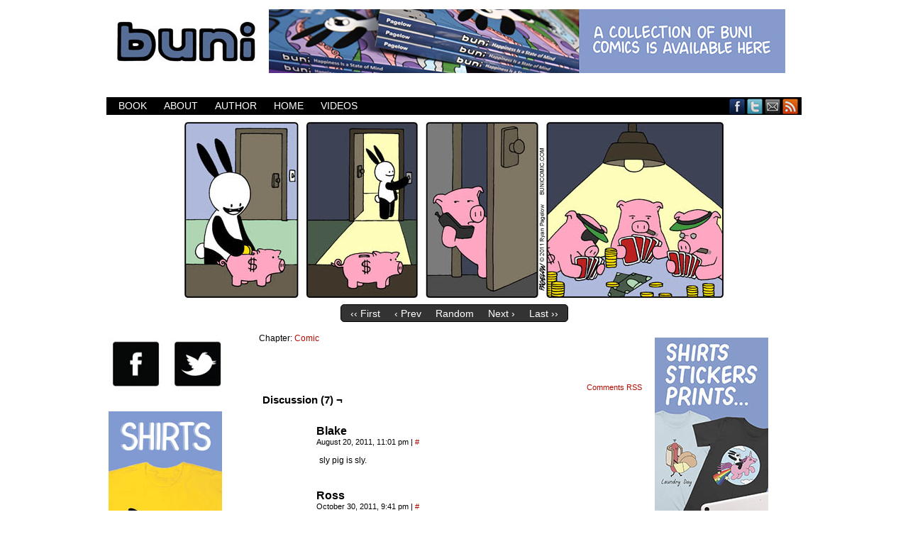

--- FILE ---
content_type: text/html; charset=UTF-8
request_url: https://www.bunicomic.com/comic/buni-41/
body_size: 10140
content:
<!DOCTYPE html>
<html xmlns="http://www.w3.org/1999/xhtml" lang="en-US"> 
<head>
	<meta http-equiv="Content-Type" content="text/html; charset=UTF-8" />
	<link rel="stylesheet" href="https://www.bunicomic.com/wp-content/themes/comicpress/style.css" type="text/css" media="screen" />
	<link rel="pingback" href="https://www.bunicomic.com/xmlrpc.php" />
	<meta name="ComicPress" content="4.4" />
<title>Buni &#8211; Buni</title>
<meta name='robots' content='max-image-preview:large' />
<link rel='dns-prefetch' href='//www.bunicomic.com' />
<link rel="alternate" type="application/rss+xml" title="Buni &raquo; Feed" href="https://www.bunicomic.com/feed/" />
<link rel="alternate" type="application/rss+xml" title="Buni &raquo; Comments Feed" href="https://www.bunicomic.com/comments/feed/" />
<link rel="alternate" type="application/rss+xml" title="Buni &raquo; Buni Comments Feed" href="https://www.bunicomic.com/comic/buni-41/feed/" />
<script type="text/javascript">
/* <![CDATA[ */
window._wpemojiSettings = {"baseUrl":"https:\/\/s.w.org\/images\/core\/emoji\/15.0.3\/72x72\/","ext":".png","svgUrl":"https:\/\/s.w.org\/images\/core\/emoji\/15.0.3\/svg\/","svgExt":".svg","source":{"concatemoji":"https:\/\/www.bunicomic.com\/wp-includes\/js\/wp-emoji-release.min.js?ver=b8ba3ea55e15f120929789e61f0fc10b"}};
/*! This file is auto-generated */
!function(i,n){var o,s,e;function c(e){try{var t={supportTests:e,timestamp:(new Date).valueOf()};sessionStorage.setItem(o,JSON.stringify(t))}catch(e){}}function p(e,t,n){e.clearRect(0,0,e.canvas.width,e.canvas.height),e.fillText(t,0,0);var t=new Uint32Array(e.getImageData(0,0,e.canvas.width,e.canvas.height).data),r=(e.clearRect(0,0,e.canvas.width,e.canvas.height),e.fillText(n,0,0),new Uint32Array(e.getImageData(0,0,e.canvas.width,e.canvas.height).data));return t.every(function(e,t){return e===r[t]})}function u(e,t,n){switch(t){case"flag":return n(e,"\ud83c\udff3\ufe0f\u200d\u26a7\ufe0f","\ud83c\udff3\ufe0f\u200b\u26a7\ufe0f")?!1:!n(e,"\ud83c\uddfa\ud83c\uddf3","\ud83c\uddfa\u200b\ud83c\uddf3")&&!n(e,"\ud83c\udff4\udb40\udc67\udb40\udc62\udb40\udc65\udb40\udc6e\udb40\udc67\udb40\udc7f","\ud83c\udff4\u200b\udb40\udc67\u200b\udb40\udc62\u200b\udb40\udc65\u200b\udb40\udc6e\u200b\udb40\udc67\u200b\udb40\udc7f");case"emoji":return!n(e,"\ud83d\udc26\u200d\u2b1b","\ud83d\udc26\u200b\u2b1b")}return!1}function f(e,t,n){var r="undefined"!=typeof WorkerGlobalScope&&self instanceof WorkerGlobalScope?new OffscreenCanvas(300,150):i.createElement("canvas"),a=r.getContext("2d",{willReadFrequently:!0}),o=(a.textBaseline="top",a.font="600 32px Arial",{});return e.forEach(function(e){o[e]=t(a,e,n)}),o}function t(e){var t=i.createElement("script");t.src=e,t.defer=!0,i.head.appendChild(t)}"undefined"!=typeof Promise&&(o="wpEmojiSettingsSupports",s=["flag","emoji"],n.supports={everything:!0,everythingExceptFlag:!0},e=new Promise(function(e){i.addEventListener("DOMContentLoaded",e,{once:!0})}),new Promise(function(t){var n=function(){try{var e=JSON.parse(sessionStorage.getItem(o));if("object"==typeof e&&"number"==typeof e.timestamp&&(new Date).valueOf()<e.timestamp+604800&&"object"==typeof e.supportTests)return e.supportTests}catch(e){}return null}();if(!n){if("undefined"!=typeof Worker&&"undefined"!=typeof OffscreenCanvas&&"undefined"!=typeof URL&&URL.createObjectURL&&"undefined"!=typeof Blob)try{var e="postMessage("+f.toString()+"("+[JSON.stringify(s),u.toString(),p.toString()].join(",")+"));",r=new Blob([e],{type:"text/javascript"}),a=new Worker(URL.createObjectURL(r),{name:"wpTestEmojiSupports"});return void(a.onmessage=function(e){c(n=e.data),a.terminate(),t(n)})}catch(e){}c(n=f(s,u,p))}t(n)}).then(function(e){for(var t in e)n.supports[t]=e[t],n.supports.everything=n.supports.everything&&n.supports[t],"flag"!==t&&(n.supports.everythingExceptFlag=n.supports.everythingExceptFlag&&n.supports[t]);n.supports.everythingExceptFlag=n.supports.everythingExceptFlag&&!n.supports.flag,n.DOMReady=!1,n.readyCallback=function(){n.DOMReady=!0}}).then(function(){return e}).then(function(){var e;n.supports.everything||(n.readyCallback(),(e=n.source||{}).concatemoji?t(e.concatemoji):e.wpemoji&&e.twemoji&&(t(e.twemoji),t(e.wpemoji)))}))}((window,document),window._wpemojiSettings);
/* ]]> */
</script>
<style id='wp-emoji-styles-inline-css' type='text/css'>

	img.wp-smiley, img.emoji {
		display: inline !important;
		border: none !important;
		box-shadow: none !important;
		height: 1em !important;
		width: 1em !important;
		margin: 0 0.07em !important;
		vertical-align: -0.1em !important;
		background: none !important;
		padding: 0 !important;
	}
</style>
<link rel='stylesheet' id='wp-block-library-css' href='https://www.bunicomic.com/wp-includes/css/dist/block-library/style.min.css?ver=b8ba3ea55e15f120929789e61f0fc10b' type='text/css' media='all' />
<style id='classic-theme-styles-inline-css' type='text/css'>
/*! This file is auto-generated */
.wp-block-button__link{color:#fff;background-color:#32373c;border-radius:9999px;box-shadow:none;text-decoration:none;padding:calc(.667em + 2px) calc(1.333em + 2px);font-size:1.125em}.wp-block-file__button{background:#32373c;color:#fff;text-decoration:none}
</style>
<style id='global-styles-inline-css' type='text/css'>
body{--wp--preset--color--black: #000000;--wp--preset--color--cyan-bluish-gray: #abb8c3;--wp--preset--color--white: #ffffff;--wp--preset--color--pale-pink: #f78da7;--wp--preset--color--vivid-red: #cf2e2e;--wp--preset--color--luminous-vivid-orange: #ff6900;--wp--preset--color--luminous-vivid-amber: #fcb900;--wp--preset--color--light-green-cyan: #7bdcb5;--wp--preset--color--vivid-green-cyan: #00d084;--wp--preset--color--pale-cyan-blue: #8ed1fc;--wp--preset--color--vivid-cyan-blue: #0693e3;--wp--preset--color--vivid-purple: #9b51e0;--wp--preset--gradient--vivid-cyan-blue-to-vivid-purple: linear-gradient(135deg,rgba(6,147,227,1) 0%,rgb(155,81,224) 100%);--wp--preset--gradient--light-green-cyan-to-vivid-green-cyan: linear-gradient(135deg,rgb(122,220,180) 0%,rgb(0,208,130) 100%);--wp--preset--gradient--luminous-vivid-amber-to-luminous-vivid-orange: linear-gradient(135deg,rgba(252,185,0,1) 0%,rgba(255,105,0,1) 100%);--wp--preset--gradient--luminous-vivid-orange-to-vivid-red: linear-gradient(135deg,rgba(255,105,0,1) 0%,rgb(207,46,46) 100%);--wp--preset--gradient--very-light-gray-to-cyan-bluish-gray: linear-gradient(135deg,rgb(238,238,238) 0%,rgb(169,184,195) 100%);--wp--preset--gradient--cool-to-warm-spectrum: linear-gradient(135deg,rgb(74,234,220) 0%,rgb(151,120,209) 20%,rgb(207,42,186) 40%,rgb(238,44,130) 60%,rgb(251,105,98) 80%,rgb(254,248,76) 100%);--wp--preset--gradient--blush-light-purple: linear-gradient(135deg,rgb(255,206,236) 0%,rgb(152,150,240) 100%);--wp--preset--gradient--blush-bordeaux: linear-gradient(135deg,rgb(254,205,165) 0%,rgb(254,45,45) 50%,rgb(107,0,62) 100%);--wp--preset--gradient--luminous-dusk: linear-gradient(135deg,rgb(255,203,112) 0%,rgb(199,81,192) 50%,rgb(65,88,208) 100%);--wp--preset--gradient--pale-ocean: linear-gradient(135deg,rgb(255,245,203) 0%,rgb(182,227,212) 50%,rgb(51,167,181) 100%);--wp--preset--gradient--electric-grass: linear-gradient(135deg,rgb(202,248,128) 0%,rgb(113,206,126) 100%);--wp--preset--gradient--midnight: linear-gradient(135deg,rgb(2,3,129) 0%,rgb(40,116,252) 100%);--wp--preset--font-size--small: 13px;--wp--preset--font-size--medium: 20px;--wp--preset--font-size--large: 36px;--wp--preset--font-size--x-large: 42px;--wp--preset--spacing--20: 0.44rem;--wp--preset--spacing--30: 0.67rem;--wp--preset--spacing--40: 1rem;--wp--preset--spacing--50: 1.5rem;--wp--preset--spacing--60: 2.25rem;--wp--preset--spacing--70: 3.38rem;--wp--preset--spacing--80: 5.06rem;--wp--preset--shadow--natural: 6px 6px 9px rgba(0, 0, 0, 0.2);--wp--preset--shadow--deep: 12px 12px 50px rgba(0, 0, 0, 0.4);--wp--preset--shadow--sharp: 6px 6px 0px rgba(0, 0, 0, 0.2);--wp--preset--shadow--outlined: 6px 6px 0px -3px rgba(255, 255, 255, 1), 6px 6px rgba(0, 0, 0, 1);--wp--preset--shadow--crisp: 6px 6px 0px rgba(0, 0, 0, 1);}:where(.is-layout-flex){gap: 0.5em;}:where(.is-layout-grid){gap: 0.5em;}body .is-layout-flex{display: flex;}body .is-layout-flex{flex-wrap: wrap;align-items: center;}body .is-layout-flex > *{margin: 0;}body .is-layout-grid{display: grid;}body .is-layout-grid > *{margin: 0;}:where(.wp-block-columns.is-layout-flex){gap: 2em;}:where(.wp-block-columns.is-layout-grid){gap: 2em;}:where(.wp-block-post-template.is-layout-flex){gap: 1.25em;}:where(.wp-block-post-template.is-layout-grid){gap: 1.25em;}.has-black-color{color: var(--wp--preset--color--black) !important;}.has-cyan-bluish-gray-color{color: var(--wp--preset--color--cyan-bluish-gray) !important;}.has-white-color{color: var(--wp--preset--color--white) !important;}.has-pale-pink-color{color: var(--wp--preset--color--pale-pink) !important;}.has-vivid-red-color{color: var(--wp--preset--color--vivid-red) !important;}.has-luminous-vivid-orange-color{color: var(--wp--preset--color--luminous-vivid-orange) !important;}.has-luminous-vivid-amber-color{color: var(--wp--preset--color--luminous-vivid-amber) !important;}.has-light-green-cyan-color{color: var(--wp--preset--color--light-green-cyan) !important;}.has-vivid-green-cyan-color{color: var(--wp--preset--color--vivid-green-cyan) !important;}.has-pale-cyan-blue-color{color: var(--wp--preset--color--pale-cyan-blue) !important;}.has-vivid-cyan-blue-color{color: var(--wp--preset--color--vivid-cyan-blue) !important;}.has-vivid-purple-color{color: var(--wp--preset--color--vivid-purple) !important;}.has-black-background-color{background-color: var(--wp--preset--color--black) !important;}.has-cyan-bluish-gray-background-color{background-color: var(--wp--preset--color--cyan-bluish-gray) !important;}.has-white-background-color{background-color: var(--wp--preset--color--white) !important;}.has-pale-pink-background-color{background-color: var(--wp--preset--color--pale-pink) !important;}.has-vivid-red-background-color{background-color: var(--wp--preset--color--vivid-red) !important;}.has-luminous-vivid-orange-background-color{background-color: var(--wp--preset--color--luminous-vivid-orange) !important;}.has-luminous-vivid-amber-background-color{background-color: var(--wp--preset--color--luminous-vivid-amber) !important;}.has-light-green-cyan-background-color{background-color: var(--wp--preset--color--light-green-cyan) !important;}.has-vivid-green-cyan-background-color{background-color: var(--wp--preset--color--vivid-green-cyan) !important;}.has-pale-cyan-blue-background-color{background-color: var(--wp--preset--color--pale-cyan-blue) !important;}.has-vivid-cyan-blue-background-color{background-color: var(--wp--preset--color--vivid-cyan-blue) !important;}.has-vivid-purple-background-color{background-color: var(--wp--preset--color--vivid-purple) !important;}.has-black-border-color{border-color: var(--wp--preset--color--black) !important;}.has-cyan-bluish-gray-border-color{border-color: var(--wp--preset--color--cyan-bluish-gray) !important;}.has-white-border-color{border-color: var(--wp--preset--color--white) !important;}.has-pale-pink-border-color{border-color: var(--wp--preset--color--pale-pink) !important;}.has-vivid-red-border-color{border-color: var(--wp--preset--color--vivid-red) !important;}.has-luminous-vivid-orange-border-color{border-color: var(--wp--preset--color--luminous-vivid-orange) !important;}.has-luminous-vivid-amber-border-color{border-color: var(--wp--preset--color--luminous-vivid-amber) !important;}.has-light-green-cyan-border-color{border-color: var(--wp--preset--color--light-green-cyan) !important;}.has-vivid-green-cyan-border-color{border-color: var(--wp--preset--color--vivid-green-cyan) !important;}.has-pale-cyan-blue-border-color{border-color: var(--wp--preset--color--pale-cyan-blue) !important;}.has-vivid-cyan-blue-border-color{border-color: var(--wp--preset--color--vivid-cyan-blue) !important;}.has-vivid-purple-border-color{border-color: var(--wp--preset--color--vivid-purple) !important;}.has-vivid-cyan-blue-to-vivid-purple-gradient-background{background: var(--wp--preset--gradient--vivid-cyan-blue-to-vivid-purple) !important;}.has-light-green-cyan-to-vivid-green-cyan-gradient-background{background: var(--wp--preset--gradient--light-green-cyan-to-vivid-green-cyan) !important;}.has-luminous-vivid-amber-to-luminous-vivid-orange-gradient-background{background: var(--wp--preset--gradient--luminous-vivid-amber-to-luminous-vivid-orange) !important;}.has-luminous-vivid-orange-to-vivid-red-gradient-background{background: var(--wp--preset--gradient--luminous-vivid-orange-to-vivid-red) !important;}.has-very-light-gray-to-cyan-bluish-gray-gradient-background{background: var(--wp--preset--gradient--very-light-gray-to-cyan-bluish-gray) !important;}.has-cool-to-warm-spectrum-gradient-background{background: var(--wp--preset--gradient--cool-to-warm-spectrum) !important;}.has-blush-light-purple-gradient-background{background: var(--wp--preset--gradient--blush-light-purple) !important;}.has-blush-bordeaux-gradient-background{background: var(--wp--preset--gradient--blush-bordeaux) !important;}.has-luminous-dusk-gradient-background{background: var(--wp--preset--gradient--luminous-dusk) !important;}.has-pale-ocean-gradient-background{background: var(--wp--preset--gradient--pale-ocean) !important;}.has-electric-grass-gradient-background{background: var(--wp--preset--gradient--electric-grass) !important;}.has-midnight-gradient-background{background: var(--wp--preset--gradient--midnight) !important;}.has-small-font-size{font-size: var(--wp--preset--font-size--small) !important;}.has-medium-font-size{font-size: var(--wp--preset--font-size--medium) !important;}.has-large-font-size{font-size: var(--wp--preset--font-size--large) !important;}.has-x-large-font-size{font-size: var(--wp--preset--font-size--x-large) !important;}
.wp-block-navigation a:where(:not(.wp-element-button)){color: inherit;}
:where(.wp-block-post-template.is-layout-flex){gap: 1.25em;}:where(.wp-block-post-template.is-layout-grid){gap: 1.25em;}
:where(.wp-block-columns.is-layout-flex){gap: 2em;}:where(.wp-block-columns.is-layout-grid){gap: 2em;}
.wp-block-pullquote{font-size: 1.5em;line-height: 1.6;}
</style>
<link rel='stylesheet' id='comiceasel-style-css' href='https://www.bunicomic.com/wp-content/plugins/comic-easel/css/comiceasel.css?ver=b8ba3ea55e15f120929789e61f0fc10b' type='text/css' media='all' />
<script type="text/javascript" src="https://www.bunicomic.com/wp-includes/js/jquery/jquery.min.js?ver=3.7.1" id="jquery-core-js"></script>
<script type="text/javascript" src="https://www.bunicomic.com/wp-includes/js/jquery/jquery-migrate.min.js?ver=3.4.1" id="jquery-migrate-js"></script>
<script type="text/javascript" src="https://www.bunicomic.com/wp-content/themes/comicpress/js/ddsmoothmenu.js?ver=b8ba3ea55e15f120929789e61f0fc10b" id="ddsmoothmenu_js-js"></script>
<script type="text/javascript" src="https://www.bunicomic.com/wp-content/themes/comicpress/js/menubar.js?ver=b8ba3ea55e15f120929789e61f0fc10b" id="menubar_js-js"></script>
<link rel="https://api.w.org/" href="https://www.bunicomic.com/wp-json/" /><link rel="EditURI" type="application/rsd+xml" title="RSD" href="https://www.bunicomic.com/xmlrpc.php?rsd" />

<link rel="canonical" href="https://www.bunicomic.com/comic/buni-41/" />
<link rel='shortlink' href='https://www.bunicomic.com/?p=56' />
<link rel="alternate" type="application/json+oembed" href="https://www.bunicomic.com/wp-json/oembed/1.0/embed?url=https%3A%2F%2Fwww.bunicomic.com%2Fcomic%2Fbuni-41%2F" />
<link rel="alternate" type="text/xml+oembed" href="https://www.bunicomic.com/wp-json/oembed/1.0/embed?url=https%3A%2F%2Fwww.bunicomic.com%2Fcomic%2Fbuni-41%2F&#038;format=xml" />
<meta name="Comic-Easel" content="1.15" />
<meta name="Referrer" content="" />
<meta property="og:image" content="https://www.bunicomic.com/wp-content/uploads/2013/05/2011-03-18-Buni.jpg" />
<!--Customizer CSS-->
<style type="text/css">
	#page { width: 980px; max-width: 980px; }
	#add-width { width: 10px; }
	#content-column { width: 562px; max-width: 100%; }
	#sidebar-right { width: 204px; }
	#sidebar-left { width: 204px; }
	#menubar-wrapper { background-color: #000000!important; }
	body { color: #000000!important; }
	#header { color: #000000!important; }
	.post-info { color: #000000!important; }
	.comic-nav a:link, .comic-nav a:visited { color: #FFFFFF!important; }
	.comic-nav a:hover { color: #F00!important; }
</style>
<!--/Customizer CSS-->
      <style type="text/css">
	#header { width: 980px; height: 1px; background: url('https://www.bunicomic.com/wp-content/uploads/2014/02/HeaderFake.jpg') top center no-repeat; overflow: hidden; }
	#header h1 { padding: 0; }
	#header h1 a { display: block; width: 980px; height: 1px; text-indent: -9999px; }
	.header-info, .header-info h1 a { padding: 0; }
</style>
	<style type="text/css" id="custom-background-css">
body.custom-background { background-color: #ffffff; }
</style>
	</head>

<body class="comic-template-default single single-comic postid-56 custom-background user-guest chrome single-author-admin pm night evening sat layout-3c scheme-none story-comic">
		<div id="sidebar-above-header" class="sidebar">
			<div id="text-15" class="widget widget_text">
<div class="widget-content">
			<div class="textwidget"><div align="center">
<center>
<table border="0" cellpadding="3" cellspacing="3" style="border-collapse: collapse" width=“980”>
<tr>
<td>
<a href="https://www.bunicomic.com"><img src="https://www.bunicomic.com/wp-content/uploads/2013/05/BuniHeader200x902.jpg" alt="BuniHeader200x902.jpg" width="200" height="90" class="alignleft size-full wp-image-1336" /></a></td>
<td width="728">
<a href="http://bit.ly/BuniBook"><img class="alignleft size-full wp-image-6485" src="https://www.bunicomic.com/wp-content/uploads/2019/06/BuniBookLeaderboardAd728x90.jpg" alt="" width="728" height="90" /></a>
</tr>
</table>
</center>
</div></div>
		</div>
<div class="clear"></div>
</div>
			<div class="clear"></div>
		</div>
	<div id="page-wrap">
	<div id="page">
		<header id="header">
			<div class="header-info">
				<h1><a href="https://www.bunicomic.com">Buni</a></h1>
				<div class="description">Buni is a dark comic which updates Mondays, Wednesdays and Fridays.</div>
			</div>
						<div class="clear"></div>
		</header>

		<div id="sidebar-menubar" class="sidebar">
			<div id="comicpress_menubar_widget-3" class="widget comicpress_menubar_widget">
<div class="widget-content">
		<div id="menubar-wrapper">
			<div class="menu-container">
								<div class="menu"><ul id="menu-buni" class="menu"><li id="menu-item-5700" class="menu-item menu-item-type-post_type menu-item-object-page menu-item-5700"><a href="https://www.bunicomic.com/book/">Book</a></li>
<li id="menu-item-23" class="menu-item menu-item-type-post_type menu-item-object-page menu-item-23"><a href="https://www.bunicomic.com/about/">About</a></li>
<li id="menu-item-75" class="menu-item menu-item-type-custom menu-item-object-custom menu-item-75"><a href="https://www.bunicomic.com/author">Author</a></li>
<li id="menu-item-401" class="menu-item menu-item-type-custom menu-item-object-custom menu-item-home menu-item-401"><a href="https://www.bunicomic.com">Home</a></li>
<li id="menu-item-2605" class="menu-item menu-item-type-post_type menu-item-object-page menu-item-2605"><a href="https://www.bunicomic.com/animated-shorts/">Videos</a></li>
</ul></div>				<div class="menunav">
										<div class="menunav-social-wrapper"><a href="http://www.facebook.com/pages/Buni/125637797470273" target="_blank" title="Friend on Facebook" class="menunav-social menunav-facebook">Facebook</a>
<a href="http://twitter.com/bunicomic" target="_blank" title="Follow me on Twitter" class="menunav-social menunav-twitter">Twitter</a>
<a href="mailto://bunicomic@gmail.com" target="_blank" title="Email me" class="menunav-social menunav-email">Email</a>
<a href="https://www.bunicomic.com/feed/" target="_blank" title="RSS Feed" class="menunav-social menunav-rss2">RSS</a>
<div class="clear"></div></div>
									</div>
				<div class="clear"></div>
			</div>
			<div class="clear"></div>
		</div>
	</div>
<div class="clear"></div>
</div>
			<div class="clear"></div>
		</div>
	<div id="content-wrapper">
	
					<div id="comic-wrap" class="comic-id-56">
				<div id="comic-head">
									</div>
								<div class="comic-table">	
										<div id="comic">
						<a href="https://www.bunicomic.com/comic/buni-40/" alt="Buni" title="Buni" ><img src="https://www.bunicomic.com/wp-content/uploads/2013/05/2011-03-18-Buni.jpg" alt="Buni" title="Buni"   /></a>					</div>
									</div>				
								<div id="comic-foot">
						<table id="comic-nav-wrapper">
		<tr class="comic-nav-container">
			<td class="comic-nav"><a href="https://www.bunicomic.com/comic/buni-124/" class="comic-nav-base comic-nav-first">&lsaquo;&lsaquo; First</a></td>
			<td class="comic-nav"><a href="https://www.bunicomic.com/comic/buni-42/" class="comic-nav-base comic-nav-previous">&lsaquo; Prev</a></td>
			<td class="comic-nav"><a href="https://www.bunicomic.com?random&nocache=1" class="comic-nav-random" title="Random Comic">Random</a></td>
	<td class="comic-nav"><a href="https://www.bunicomic.com/comic/buni-40/" class="comic-nav-base comic-nav-next">Next &rsaquo;</a></td>
	<td class="comic-nav"><a href="https://www.bunicomic.com/comic/buni-1921/" class="comic-nav-base comic-nav-last">Last &rsaquo;&rsaquo;</a></td>
		</tr>
 
	</table>
					</div>
				<div class="clear"></div>
			</div>
			
	<div id="subcontent-wrapper">
<div id="sidebar-left">
    <div class="sidebar">
    <div id="text-16" class="widget widget_text">
<div class="widget-content">
			<div class="textwidget"><div align=“left”>
<left>
<table border="0" cellpadding="1" cellspacing="1" style="border-collapse: collapse" width=“160”>
<tr>
<td>
<a href="https://www.facebook.com/pages/Buni/125637797470273" rel="https://www.facebook.com/pages/Buni/125637797470273"><img class="alignleft size-full wp-image-2514" alt="FacebookIcon" src="https://www.bunicomic.com/wp-content/uploads/2015/05/IconFacebook.jpg" width="75" height="72" /></a>
</td>
<td>
<a href="https://twitter.com/bunicomic" rel="https://twitter.com/bunicomic"><img class="alignleft size-full wp-image-2515" alt="TwitterIcon" src="https://www.bunicomic.com/wp-content/uploads/2015/05/IconTwitter.jpg" width="75" height="72" /></a>
</tr>
</table>
</left>
</div></div>
		</div>
<div class="clear"></div>
</div>
<div id="text-25" class="widget widget_text">
<div class="widget-content">
			<div class="textwidget"><a href="https://www.teepublic.com/user/bunicomic"><img src="https://www.bunicomic.com/wp-content/uploads/2019/06/WebsiteTshirtAd-2021.jpg" alt="" width="160" height="284" class="alignleft size-full wp-image-7254" /></a></div>
		</div>
<div class="clear"></div>
</div>
    </div>
</div>
		<div id="content-column">
			<div id="content" class="narrowcolumn">		
				<article id="post-56" class="post-56 comic type-comic status-publish has-post-thumbnail hentry chapters-comic uentry postonpage-1 odd post-author-admin">
	<div class="post-content">
				<div class="post-info">
						<div class="post-text">
				<div class="comic-post-info"><div class="comic-chapter">Chapter: <a href="https://www.bunicomic.com/chapter/comic/" rel="tag">Comic</a></div></div>			</div>
			<div class="clear"></div>
		</div>
		<div class="clear"></div>
		<div class="entry">
						<div class="clear"></div>
		</div>
		<div class="post-extras">
						<div class="clear"></div>
		</div>
			</div>
</article>
<div id="comment-wrapper">
	<div class="commentsrsslink"><a href="https://www.bunicomic.com/comic/buni-41/feed/">Comments RSS</a></div>
	<h4 id="comments">Discussion (7) &not;</h4>
		<ol class="commentlist">
			<li id="comment-189" class="comment even thread-even depth-1">
	
		<div class="comment-avatar"><img title="Blake" alt='' src='https://secure.gravatar.com/avatar/2778c3d6efd9ee6fbd1c11712358e2da?s=64&#038;d=blank&#038;r=g' srcset='https://secure.gravatar.com/avatar/2778c3d6efd9ee6fbd1c11712358e2da?s=128&#038;d=blank&#038;r=g 2x' class='avatar avatar-64 photo instant nocorner itxtalt' height='64' width='64' decoding='async'/></div>		
		<div class="comment-content">
		
			<div class="comment-author vcard">
				<cite>Blake</cite>			</div>
			
			<div class="comment-meta-data">
						
				<span class="comment-time" title="Saturday, August 20th 2011, 11:01pm">
					August 20, 2011, 11:01 pm				</span>
				
				<span class="comment-permalink">
					<span class="separator">|</span> <a href="#comment-189" title="Permalink to comment">#</a>
				</span>
				
									
				 
				
							
			</div>

							<div class="comment-text">
					<p>sly pig is sly.</p>
				</div>
									
		</div>
		
		<div class="clear"></div>
		
</li>	<li id="comment-877" class="comment odd alt thread-odd thread-alt depth-1">
	
		<div class="comment-avatar"><img title="Ross" alt='' src='https://secure.gravatar.com/avatar/0b2d0714a23a02a80c363df6bbc04c74?s=64&#038;d=blank&#038;r=g' srcset='https://secure.gravatar.com/avatar/0b2d0714a23a02a80c363df6bbc04c74?s=128&#038;d=blank&#038;r=g 2x' class='avatar avatar-64 photo instant nocorner itxtalt' height='64' width='64' decoding='async'/></div>		
		<div class="comment-content">
		
			<div class="comment-author vcard">
				<cite>Ross</cite>			</div>
			
			<div class="comment-meta-data">
						
				<span class="comment-time" title="Sunday, October 30th 2011, 9:41pm">
					October 30, 2011, 9:41 pm				</span>
				
				<span class="comment-permalink">
					<span class="separator">|</span> <a href="#comment-877" title="Permalink to comment">#</a>
				</span>
				
									
				 
				
							
			</div>

							<div class="comment-text">
					<p>Oh that&#8217;s why Buni has no money.</p>
				</div>
									
		</div>
		
		<div class="clear"></div>
		
</li>	<li id="comment-3568" class="comment even thread-even depth-1">
	
		<div class="comment-avatar"><img title="Steve&#039;salterego" alt='' src='https://secure.gravatar.com/avatar/f08871a8fa891f17d44986c218388562?s=64&#038;d=blank&#038;r=g' srcset='https://secure.gravatar.com/avatar/f08871a8fa891f17d44986c218388562?s=128&#038;d=blank&#038;r=g 2x' class='avatar avatar-64 photo instant nocorner itxtalt' height='64' width='64' decoding='async'/></div>		
		<div class="comment-content">
		
			<div class="comment-author vcard">
				<cite>Steve'salterego</cite>			</div>
			
			<div class="comment-meta-data">
						
				<span class="comment-time" title="Friday, May 18th 2012, 8:11pm">
					May 18, 2012, 8:11 pm				</span>
				
				<span class="comment-permalink">
					<span class="separator">|</span> <a href="#comment-3568" title="Permalink to comment">#</a>
				</span>
				
									
				 
				
							
			</div>

							<div class="comment-text">
					<p>And that&#8217;s how the economy works kids! Throw all your money into a bank just for the stock market to crash.</p>
				</div>
									
		</div>
		
		<div class="clear"></div>
		
</li>	<li id="comment-6923" class="comment odd alt thread-odd thread-alt depth-1">
	
		<div class="comment-avatar"><img title="will" alt='' src='https://secure.gravatar.com/avatar/92e83d65221e2bf753f0a0ad58647e18?s=64&#038;d=blank&#038;r=g' srcset='https://secure.gravatar.com/avatar/92e83d65221e2bf753f0a0ad58647e18?s=128&#038;d=blank&#038;r=g 2x' class='avatar avatar-64 photo instant nocorner itxtalt' height='64' width='64' loading='lazy' decoding='async'/></div>		
		<div class="comment-content">
		
			<div class="comment-author vcard">
				<cite>will</cite>			</div>
			
			<div class="comment-meta-data">
						
				<span class="comment-time" title="Thursday, October 11th 2012, 2:29pm">
					October 11, 2012, 2:29 pm				</span>
				
				<span class="comment-permalink">
					<span class="separator">|</span> <a href="#comment-6923" title="Permalink to comment">#</a>
				</span>
				
									
				 
				
							
			</div>

							<div class="comment-text">
					<p>thats chase bank of america and 5th 3rd bank all playing with our money</p>
				</div>
									
		</div>
		
		<div class="clear"></div>
		
</li>	<li id="comment-7435" class="comment even thread-even depth-1 microid-mailto+http:sha1:252274abcf2d7245a95b6c678c2f27898f3f5888">
	
		<div class="comment-avatar"><a href="https://www.bunicomic.com/2012/07/30/buni-243/" rel="external nofollow" title="Mr. Bill"><img title="Mr. Bill" alt='' src='https://secure.gravatar.com/avatar/dc1991a783f3de92c66038de5df5a8f3?s=64&#038;d=blank&#038;r=g' srcset='https://secure.gravatar.com/avatar/dc1991a783f3de92c66038de5df5a8f3?s=128&#038;d=blank&#038;r=g 2x' class='avatar avatar-64 photo instant nocorner itxtalt' height='64' width='64' loading='lazy' decoding='async'/></a></div>		
		<div class="comment-content">
		
			<div class="comment-author vcard">
				<cite title="https://www.bunicomic.com/2012/07/30/buni-243/"><a href="https://www.bunicomic.com/2012/07/30/buni-243/" title="Mr. Bill" class="external nofollow">Mr. Bill</a></cite>			</div>
			
			<div class="comment-meta-data">
						
				<span class="comment-time" title="Sunday, October 21st 2012, 9:55pm">
					October 21, 2012, 9:55 pm				</span>
				
				<span class="comment-permalink">
					<span class="separator">|</span> <a href="#comment-7435" title="Permalink to comment">#</a>
				</span>
				
									
				 
				
							
			</div>

							<div class="comment-text">
					<p>Does this remind anyone else of a famous painting with dogs?</p>
				</div>
									
		</div>
		
		<div class="clear"></div>
		
</li>	<li id="comment-40974" class="comment odd alt thread-odd thread-alt depth-1">
	
		<div class="comment-avatar"><img title="Mashui" alt='' src='https://secure.gravatar.com/avatar/9a8b8894782b305ca267f82b0ce675c1?s=64&#038;d=blank&#038;r=g' srcset='https://secure.gravatar.com/avatar/9a8b8894782b305ca267f82b0ce675c1?s=128&#038;d=blank&#038;r=g 2x' class='avatar avatar-64 photo instant nocorner itxtalt' height='64' width='64' loading='lazy' decoding='async'/></div>		
		<div class="comment-content">
		
			<div class="comment-author vcard">
				<cite>Mashui</cite>			</div>
			
			<div class="comment-meta-data">
						
				<span class="comment-time" title="Friday, August 22nd 2014, 8:14am">
					August 22, 2014, 8:14 am				</span>
				
				<span class="comment-permalink">
					<span class="separator">|</span> <a href="#comment-40974" title="Permalink to comment">#</a>
				</span>
				
									
				 
				
							
			</div>

							<div class="comment-text">
					<p>&#8220;I swore I had more money than this&#8221;</p>
				</div>
									
		</div>
		
		<div class="clear"></div>
		
</li>	<li id="comment-80329" class="comment even thread-even depth-1 microid-mailto+http:sha1:daa287b3a7324a374ea5fbb135dd6d0a06d94051">
	
		<div class="comment-avatar"><a href="http://cosmiccommie.wordpress.com" rel="external nofollow" title="Cosmic Communist"><img title="Cosmic Communist" alt='' src='https://secure.gravatar.com/avatar/04bc85dd2be5b9a66482f9cef8d115bd?s=64&#038;d=blank&#038;r=g' srcset='https://secure.gravatar.com/avatar/04bc85dd2be5b9a66482f9cef8d115bd?s=128&#038;d=blank&#038;r=g 2x' class='avatar avatar-64 photo instant nocorner itxtalt' height='64' width='64' loading='lazy' decoding='async'/></a></div>		
		<div class="comment-content">
		
			<div class="comment-author vcard">
				<cite title="http://cosmiccommie.wordpress.com"><a href="http://cosmiccommie.wordpress.com" title="Cosmic Communist" class="external nofollow">Cosmic Communist</a></cite>			</div>
			
			<div class="comment-meta-data">
						
				<span class="comment-time" title="Monday, June 27th 2016, 11:59am">
					June 27, 2016, 11:59 am				</span>
				
				<span class="comment-permalink">
					<span class="separator">|</span> <a href="#comment-80329" title="Permalink to comment">#</a>
				</span>
				
									
				 
				
							
			</div>

							<div class="comment-text">
					<p>The (capitalist) pig represents the greedy bankers xD</p>
				</div>
									
		</div>
		
		<div class="clear"></div>
		
</li>		</ol>
	<div class="comment-wrapper-respond">
		<div id="respond" class="comment-respond">
		<h3 id="reply-title" class="comment-reply-title">Comment &not;</h3><form action="https://www.bunicomic.com/wp-comments-post.php" method="post" id="commentform" class="comment-form"><p class="comment-notes"><span id="email-notes">Your email address will not be published.</span> <span class="required-field-message">Required fields are marked <span class="required">*</span></span></p><p class="comment-form-comment"><textarea id="comment" name="comment" class="comment-textarea"></textarea></p><p class="comment-form-author"><input id="author" name="author" type="text" value="" size="30" /> <label for="author"><small>*NAME</small></label></p>
<p class="comment-form-email"><input id="email" name="email" type="text" value="" size="30" /> <label for="email">*EMAIL<small> &mdash; <a href="https://gravatar.com">Get a Gravatar</a></small></label></p>
<p class="comment-form-url"><input id="url" name="url" type="text" value="" size="30" /> <label for="url">Website URL</label></p>
<p class="comment-form-cookies-consent"><input id="wp-comment-cookies-consent" name="wp-comment-cookies-consent" type="checkbox" value="yes" /> <label for="wp-comment-cookies-consent">Save my name, email, and website in this browser for the next time I comment.</label></p>
<p class="form-submit"><input name="submit" type="submit" id="submit" class="submit" value="Post Comment" /> <input type='hidden' name='comment_post_ID' value='56' id='comment_post_ID' />
<input type='hidden' name='comment_parent' id='comment_parent' value='0' />
</p><p style="display: none;"><input type="hidden" id="akismet_comment_nonce" name="akismet_comment_nonce" value="e52b8b63e5" /></p><p style="display: none !important;" class="akismet-fields-container" data-prefix="ak_"><label>&#916;<textarea name="ak_hp_textarea" cols="45" rows="8" maxlength="100"></textarea></label><input type="hidden" id="ak_js_1" name="ak_js" value="31"/><script>document.getElementById( "ak_js_1" ).setAttribute( "value", ( new Date() ).getTime() );</script></p></form>	</div><!-- #respond -->
		</div>
</div>
								</div>
		</div>
<div id="sidebar-right">
    <div class="sidebar">
        <div id="text-22" class="widget widget_text">
<div class="widget-content">
			<div class="textwidget"><a href="https://buni.threadless.com"><img class="alignleft size-full wp-image-6676" src="https://www.bunicomic.com/wp-content/uploads/2013/06/TshirtAd.jpg" alt="" width="160" height="384" /></a></div>
		</div>
<div class="clear"></div>
</div>
<div id="text-20" class="widget widget_text">
<div class="widget-content">
			<div class="textwidget"><a href="http://www.reuben.org/2014/05/2014-ncs-awards-winners/"><img class="alignleft wp-image-2783 size-full" src="https://www.bunicomic.com/wp-content/uploads/2014/06/WinnerLogoGray30.gif" alt="WinnerLogoGray30" width="160" height="225" /></a></div>
		</div>
<div class="clear"></div>
</div>
<div id="calendar-4" class="widget widget_calendar">
<div class="widget-content">
<div id="calendar_wrap" class="calendar_wrap"><table id="wp-calendar" class="wp-calendar-table">
	<caption>November 2025</caption>
	<thead>
	<tr>
		<th scope="col" title="Monday">M</th>
		<th scope="col" title="Tuesday">T</th>
		<th scope="col" title="Wednesday">W</th>
		<th scope="col" title="Thursday">T</th>
		<th scope="col" title="Friday">F</th>
		<th scope="col" title="Saturday">S</th>
		<th scope="col" title="Sunday">S</th>
	</tr>
	</thead>
	<tbody>
	<tr>
		<td colspan="5" class="pad">&nbsp;</td><td>1</td><td>2</td>
	</tr>
	<tr>
		<td>3</td><td>4</td><td>5</td><td>6</td><td>7</td><td id="today">8</td><td>9</td>
	</tr>
	<tr>
		<td>10</td><td>11</td><td>12</td><td>13</td><td>14</td><td>15</td><td>16</td>
	</tr>
	<tr>
		<td>17</td><td>18</td><td>19</td><td>20</td><td>21</td><td>22</td><td>23</td>
	</tr>
	<tr>
		<td>24</td><td>25</td><td>26</td><td>27</td><td>28</td><td>29</td><td>30</td>
	</tr>
	</tbody>
	</table><nav aria-label="Previous and next months" class="wp-calendar-nav">
		<span class="wp-calendar-nav-prev"><a href="https://www.bunicomic.com/2025/05/">&laquo; May</a></span>
		<span class="pad">&nbsp;</span>
		<span class="wp-calendar-nav-next">&nbsp;</span>
	</nav></div></div>
<div class="clear"></div>
</div>
<div id="linkcat-2" class="widget widget_links">
<div class="widget-content">
<h2 class="widget-title">Links</h2>

	<ul class='xoxo blogroll'>
<li><a href="https://www.bunicomic.com/privacy-policy">Privacy Policy</a></li>
<li><a href="https://www.reddit.com/user/bunicomic/">Reddit</a></li>

	</ul>
</div>
<div class="clear"></div>
</div>

    </div>
</div>		<div class="clear"></div>
	</div>
</div>
		<footer id="footer">
				<div id="footer-sidebar-wrapper">
				</div>
		<div class="clear"></div>
		<div id="footer-menubar-wrapper">
						<div class="clear"></div>
		</div>
		<p class="copyright-info">
&copy;2010-2025 <a href="https://www.bunicomic.com">Ryan Pagelow</a> <span class="footer-pipe">|</span> Powered by <a href="http://wordpress.org/">WordPress</a> with <a href="http://frumph.net">ComicPress</a>
<span class="footer-subscribe"><span class="footer-pipe">|</span> Subscribe: <a href="https://www.bunicomic.com/feed/">RSS</a>
</span>
<span class="footer-uptotop"><span class="footer-pipe">|</span> <a href="" onclick="scrollup(); return false;">Back to Top &uarr;</a></span>
</p>
			</footer>	
		</div> <!-- // #page -->
</div> <!-- / #page-wrap -->
<script type="text/javascript" src="https://www.bunicomic.com/wp-content/plugins/comic-easel/js/keynav.js" id="ceo_keynav-js"></script>
<script type="text/javascript" src="https://www.bunicomic.com/wp-content/themes/comicpress/js/scroll.js" id="comicpress_scroll-js"></script>
<script defer type="text/javascript" src="https://www.bunicomic.com/wp-content/plugins/akismet/_inc/akismet-frontend.js?ver=1752640344" id="akismet-frontend-js"></script>
</body>
</html><!-- WP Super Cache is installed but broken. The constant WPCACHEHOME must be set in the file wp-config.php and point at the WP Super Cache plugin directory. -->

--- FILE ---
content_type: text/css
request_url: https://www.bunicomic.com/wp-content/themes/comicpress/style.css
body_size: 40802
content:
/*
Theme Name: ComicPress
Contributors: Frumph
Theme URI: http://frumph.net/comicpress
Description: Publish a WebComic with the ComicPress theme and the Comic Easel plugin.
Author: Philip M. Hofer (Frumph)
Author URI: http://frumph.net
Tags: two-columns, three-columns, left-sidebar, right-sidebar, custom-background, custom-header, custom-menu, theme-options, threaded-comments, sticky-post, translation-ready, flexible-header, featured-images
Version: 4.6
Text Domain: comicpress
License: GNU General Public License, v3 (or newer)
License URI: http://www.opensource.org/licenses/gpl-3.0.html
GitHub Theme URI: https://github.com/Frumph/comicpress
GitHub Branch: master
Requires WP: 4.6
*/

/* STANDARD TAGS */

html {
    overflow-y: scroll;
}

body {
    margin: 0;
    font-family: 'Arial' , sans-serif;
    font-size: 14px;
    color: #000000;
}

a {
    text-decoration: none;
}

a:link {
    color: #b00b00;
}

a:visited {
    color: #600600;
}

a:hover {
    color: #f00f00;
}

a:focus {
    outline: none;
}

a img {
    border: none;
}

p {
    margin: 0;
    padding: 5px 0;
}

p.attachment {
    text-align: center;
}

img {
    padding: 0;
    margin: 0;
}

.entry img, .post-content img {
    max-width: 100%;
    height: auto;
}

small {
    font-size: 12px;
}

hr {
    height: 1px;
    border: 0px;
}

blockquote {
    margin: 5px;
    border: 1px dashed #cccccc;
    padding: 0;
    font-size: 11px;
    font-weight: 400;
}

blockquote p:first-letter {
    float: left;
    font-size: 16px;
    font-weight: 700;
    margin: 3px 2px 0;
}

blockquote p:first-line {
    font-variant: small-caps;
}

acronym, abbr, span.caps {
    cursor: help;
}

acronym, abbr {
    border-bottom: 1px dashed #000000;
}

form {
    margin: 0;
}

input, textarea {
    font-family: 'Arial' , sans-serif;
    font-size: 13px;
}

/* WP Aligns */

.aligncenter {
    margin: 0 auto;
    text-align: center;
    display: block;
}

.alignright {
    margin: 10px 0 10px 10px;
    display: inline;
    float: right;
}

.alignleft {
    margin: 10px 10px 10px 0;
    display: inline;
    float: left;
}

.wp-caption {
    text-align: center;
    padding: 3px;
    background: #eeeeee;
}

.type-showcase .wp-caption {
    margin: 0 5px;
}

.wp-caption-text {
    text-align: center;
}

/* HEADINGS */

h1, h1 a {
    margin: 0;
    padding: 3px;
    font-size: 48px;
    line-height: 44px;
    letter-spacing: -3px;
}

h2, h2 a {
    padding: 0 0 2px 0;
    margin: 0;
    font-size: 24px;
    line-height: 24px;
    letter-spacing: -1px;
}

h3, h3 a {
    padding: 0;
    margin: 5px 0;
    font-size: 20px;
    clear: both;
    letter-spacing: -1px;
}

h4, h4 a {
    padding: 0;
    margin: 0;
    font-size: 15px;
    clear: both;
}

/* Page */

#page-wrap {
    padding: 10px 0;
}

#page {
	margin: 0 auto;
	display: block;
}

#header, #menubar-wrapper, #breadcrumb-wrapper, #subcontent-wrapper, #footer {
	max-width: 100%;
	margin: 0 auto;
	display: block;
}

/* Header */

#header {
	overflow: hidden;
	z-index: 500;
}

#header .description {
    display: block;
    margin-left: 140px;
}

.header-info {
    float: left;
    display: inline-block;
    padding: 10px;
}

/* THE MENU */

#menubar-wrapper {
	clear: both;
	text-transform: uppercase;
	line-height: 25px;
	height: 25px;
	background-color: #000000;
	color: #ffffff;
}

.menu-container {
	display: inline-block;
	float: left;
	width: 100%;
}

.menunav {
    float: right;
    display: inline-block;
    text-align: center;
}

.menunav-search {
    float: left;
    height: 22px;
    margin-right: 3px;
}

.menunav-search .s-search {
    height: 15px;
}

.menunav-search button {
    height: 21px;
}

a.menunav-rss {
    padding: 0 4px;
    float: left;
    display: inline-block;
    margin: 0 5px 0 3px;
}

.menunav-rss:hover {
	background-color: Transparent;
}

.menu {
    float: left;
}

.menu ul, .footmenu ul {
    z-index: 100;
    margin: 0;
    padding: 0;
    list-style-type: none;
}

/*Top level list items*/
.menu ul li, .footmenu ul li {
    position: relative;
    display: inline;
    float: left;
}

/*Top level menu link items style*/
.menu ul li a, .footmenu ul li a {
    display: block;
    padding: 0 7px;
    text-decoration: none;
}

.menu ul li ul li a {
    text-align: left;
    background: #555555; /* background of menu items (default state)*/
}

* html .menu ul li a {
    /*IE6 hack to get sub menu links to behave correctly*/
    display: inline-block;
}

.menu ul li a:link, .menu ul li a:visited {
    color: #ffffff;
}

.menu ul li ul li a:link, .menu ul li ul li a:visited {
    color: #ffffff;
    font-size: 12px;
}

.menu ul li a.selected {
    /*CSS class that's dynamically added to the currently active menu items' LI A element*/
    background: #414141;
    color: #ffffff;
}

.menu ul li a:hover {
    color: #ffcc00;
    background: #414141; /*background of menu items during onmouseover (hover state)*/
}

/*1st sub level menu*/
.menu ul li ul {
    position: absolute;
    left: 0;
    display: none; /*collapse all sub menus to begin with*/
    visibility: hidden;
}

/*Sub level menu list items (undo style from Top level List Items)*/
.menu ul li ul li {
    display: list-item;
    float: none;
}

/*All subsequent sub menu levels vertical offset after 1st level sub menu */
.menu ul li ul li ul {
    top: 0;
}

/* Sub level menu links style */
.menu ul li ul li a {
    font: normal 13px Verdana;
    width: 160px; /*width of sub menus*/
    padding: 5px;
    margin: 0;
}

/* Holly Hack for IE \*/
* html .menu, * html .footmenu {
    height: 1%;
}
/*Holly Hack for IE7 and below*/


/* ######### CSS classes applied to down and right arrow images  ######### */

.menubar-arrow {
    position: absolute;
    margin-left: 2px;
    font-size: 11px;
}

/* classes that can be used to override the down/right arrows with images of your own */
.menubar-down-arrow {}

.menubar-right-arrow {}

/* home icon */

/*
.menu-item-home {
	background: url('images/home.png') top center no-repeat;
	height: 25px;
	width: 34px;
	text-indent: -9999px;
	overflow: hidden;
	display: inline-block;
}

.menu-item-home a:hover {
	background: #000000 url('images/home.png') top center no-repeat!important;
}
*/

/* Content-Wrapper */

#content-wrapper {}

/* Subcontent-Wrapper */

#subcontent-wrapper {
	padding: 1px;
	overflow: hidden;
}

/* This is the wrapper for the #content floats need to be in here */
#content-column {
	float: left;
	display: inline-block;
}

body.wide #content-column, body.wide #content {
	width: 100%!important;
}

#content {
	float: left;
	display: inline-block;
    overflow: hidden;
    width: 100%;
}

article {
	display: block;
}

.uentry, #comment-wrapper, #wp-paginav, #pagenav {
    border: 1px solid Transparent;
}

/* Posts Area  */

.uentry {
    margin-bottom: 10px;
}

.sticky {
}

.entry {
    line-height: 18px;
    padding: 10px;
}

.post-cat, .post-author {
    text-transform: capitalize;
}

.post-extras {
	display: block;
    clear: both;
    padding: 3px 10px;
}

a.post-edit-link {
    padding: 5px;
    text-align: right;
}

.post-image img {
    max-width: 100%;
}

.post-content .post-image {
    float: left;
    display: inline-block;
    padding: 3px 3px 0;
    margin: 4px;
}

.post-content .post-image img {
    width: 200px;
    height: auto;
}

.post-info {
    padding: 5px;
    font-size: 12px;
}

.post-text {
    overflow: hidden;
    display: block;
}

.post-author-gravatar {
    display: inline-block;
    width: 82px;
    float: right;
    margin: 3px;
}

.post-mood {
    float: left;
    margin-right: 2px;
}

.post-calendar-date {
    color: #777777;
    font-family: 'Georgia' , serif;
    font-size: 15px;
    font-weight: bold;
    float: left;
    margin-right: 3px;
}

.post-calendar-date .calendar-date {
    height: 50px;
    width: 45px;
    background: url(images/calendar.png) center no-repeat;
    font-family: 'Georgia' , serif;
    font-size: 22px;
    font-style: normal;
    color: #000000;
    text-align: center;
    line-height: 100%;
    padding: 0 2px 0 0;
}

.post-calendar-date .calendar-date span {
    height: 16px;
    padding: 1px 0 4px 0;
    display: block;
    font-family: 'Verdana' , sans-serif;
    font-size: 11px;
    font-style: normal;
    font-weight: normal;
    color: #ffffff;
    text-align: center;
}

.postdate {
    font-size: 11px;
}

.more-link {
    border-top: 1px dashed #cccccc;
    font-style: italic;
    display: block;
    clear: both;
}

.post-tags, .cast-tags {
    font-size: 12px;
}

.linkpages {
}

/* Comments */

#comment-wrapper {
    padding: 10px;
}

.comment-link {
    font-weight: bold;
    text-align: right;
    font-size: 11px;
    padding: 2px;
}

.comment {
    display: block;
    margin-top: 20px;
    padding: 2px;
}

.comment .comment {
    margin: 10px 0 0 70px;
}

.comment .comment .comment {
    margin-left: 20px;
}

.bypostauthor {}

.comment-avatar {
    width: 64px;
    height: 64px;
    display: inline-block;
    float: left;
    margin-right: 10px;
    overflow: hidden;
}

.comment-content {
    margin-left: 68px;
}

.comment-author cite {
    font-weight: bold;
    font-style: normal;
    font-size: 16px;
}

.comment .comment .comment-author cite {
    font-size: 14px;
}

.comment-meta-data {
    font-size: 11px;
}

.comment .comment .comment-permalink {
    display: none;
}

.comment-moderated {
    font-style: italic;
    font-size: 15px;
}

.comment-text {
    padding: 5px;
    font-size: 12px;
}

.comment-text p {
    padding: 5px 5px;
    margin: 0;
}

.comment-note {
    width: 380px;
    text-align: left;
    display: inline-block;
    font-size: 11px;
}

#respond .form-submit {
    display: inline-block;
    margin-right: 20px;
}

.comment-meta {
    display: inline;
    border-left: 1px solid #000000;
}

.commentsrsslink {
    font-size: 11px;
    float: right;
}

#author, #email, #url {
    width: 50%;
}

.comment-submit, .post-url-back {
    float: right;
}

.commentlist ul {
    padding: 0;
    margin: 0;
    list-style: none;
}

ol.commentlist {
    margin: 0;
    padding: 5px 0;
    list-style: none;
}

ol.commentlist p {
    margin-top: 3px;
}

ul.children {
    margin: 0;
    padding: 0;
    list-style: none;
}

#respond {
    padding: 0;
}

.nocomments, .closed-comments {
    text-align: center;
}

#cancel-comment-reply-link {
    font-size: 14px;
}

/* Pingbacks and Trackbacks */

#pingtrackback-wrap {
    margin: 10px 20px 0;
}

#pingtrackback {
    font-size: 16px;
}

.pingback .comment-content, .trackback .comment-content {
    margin-left: 0;
}

.trackback .comment-author cite, .pingback .comment-author cite {
    font-weight: bold;
    font-style: normal;
    font-size: 13px;
}

textarea#comment {
    width: 90%;
    height: 80px;
}

#comment, #author, #email, #url, .comment-textarea, .comicpress_control_panel_widget #user_login, .comicpress_control_panel_widget #user_pass {
    padding: 2px;
    color: #000000;
    font-family: 'Verdana' , sans-serif;
    font-size: 12px;
    background: #cccccc;
    border: 1px solid #999999;
    border-radius: 6px;
}

#comment-textarea:focus, #comment:hover, #author:hover, #email:hover, #url:hover, #comment:focus, #author:focus, #email:focus, #url:focus, .comicpress_control_panel_widget #user_login:focus, .comicpress_control_panel_widget #user_pass:focus {
    background: #ffffff;
}

/* Pagenav / Comment Nav */

.pagenav, .commentnav {
    height: 25px;
    font-weight: bold;
    line-height: 25px;
    padding: 0 5px 0 5px;
    margin-top: 5px;
    clear: both;
}

.pagenav-left, .commentnav-left {
    float: left;
}

.pagenav-right, .commentnav-right {
    float: right;
}

.nav a, .pagenav a, .nav-blog a {
    display: block;
    float: left;
}

/* Default Sidebars */

#sidebar-left, #sidebar-right {
	display: inline-block;
	padding: 2px;
}

#sidebar-left {
	float: left;
}

#sidebar-right {
	float: right;
}

body.layout-3cl #sidebar-right {
	float: left;
}

body.layout-3cr #sidebar-left {
	float: right;
}

.sidebar-basic ul, .sidebar-basic li {
    margin: 0;
    padding: 0;
    list-style: none;
}

#sidebar-header {
    float: right;
    display: inline-block;
    margin: 10px 10px 0 0;
}

#sidebar-header .sidebar .widget {
    background: none;
    background-color: Transparent;
    border: 0;
}

/* Sidebar Class */

#sidebar-right .sidebar, #sidebar-left .sidebar {
    font-size: 12px;
    overflow: hidden;
}

h2.widget-title, h2.widget-title a {
    display: block;
    font-size: 16px;
    margin: 0 0 0 2px;
    padding: 0;
}

.sidebar ul {
    margin: 0;
    padding: 0;
    list-style: none;
}

.sidebar ul li {
    margin: 0 0 0 10px;
    padding: 0;
}

.sidebar .widget {
    margin-bottom: 10px;
}

.sidebar .widget .post-extras, .sidebar .widget .entry {
    padding: 3px;
}

.sidebar-no-widgets {
    color: #000000;
    margin: 0 auto 10px;
    padding: 5px;
    border: 1px dotted #aaaaaa;
    background: #cccccc;
    border-radius: 6px;
}

.classic-bookmark {
    margin: 0 auto;
    width: 185px;
}

/* Footer */

#footer {}

#footer-menubar-wrapper {
    clear: both;
    border-collapse: collapse;
    text-align: center;
    width: 100%;
}

.footmenu .menu {
    display: inline-block;
    text-transform: uppercase;
    float: none;
}

#footer-sidebar-wrapper {
    display: table;
    table-layout: fixed;
	margin: 0 auto;
}

#sidebar-footer-left, #sidebar-footer, #sidebar-footer-right {
    text-align: center;
    display: table-cell;
    vertical-align: top;
    width: 33%;
    padding: 2px;
}

#sidebar-footer-left .widget, #sidebar-footer .widget, #sidebar-footer-right .widget {
    text-align: left;
    margin: 0 auto;
    padding: 2px 10px;
}

.copyright-info {
    clear: both;
    text-align: center;
    margin-right: 20px;
    font-size: 11px;
}

.copyright-pipe {
    padding: 0 2px;
}

/* CALENDAR */

#wp-calendar-wrap {
    margin: 0px auto;
    width: 180px;
    padding: 2px;
}

#wp-calendar {
    width: 165px;
    margin: 0 auto;
}

.wp-calendar-thumb {
    width: 178px;
    height: 130px;
    margin: 0 auto;
}

#wp-calendar th {
    font-size: 11px;
    font-weight: normal;
    text-align: center;
}

#wp-calendar caption {
    font-family: 'Georgia' , sans-serif;
    font-size: 18px;
    font-variant: small-caps;
}

#wp-calendar td {
    min-width: 20px;
    padding: 0;
    text-align: center;
    border: 1px solid #000000;
}

#wp-calendar a {
    display: block;
    text-decoration: none;
    font-weight: bold;
    color: #b00b00;
}

#wp-calendar a:hover {
    color: #ffffff;
    background: #000000;
}

table#wp-calendar {
    border: none;
    background: transparent;
}

table#wp-calendar td {
    border-color: #999999;
}

.wp-calendar-download {
    width: 166px;
    margin: 0 auto;
    overflow: hidden;
    font-size: 10px;
    text-align: right;
    color: #777777;
    background: #222222;
}

.wp-calendar-download-links a {
    padding: 0 3px;
    font-weight: bold;
    color: #ffffff;
    background: #000000;
    border-left: 1px solid #777777;
}

.wp-calendar-download-links a:hover {
    background: #800800;
}

/* Archive */

.archivecomicthumbwrap {
    display: inline-block;
    float: left;
    width: 120px;
    margin: 5px 3px;
    height: 200px;
    overflow: hidden;
}

.archivecomicthumbdate {
    text-align: center;
}

.archivecomicframe {
    text-align: center;
}

.archivecomicframe img {
    width: 120px;
    height: auto;
    max-height: 200px;
}

/* SEARCH */

.s-search {
    height: 16px;
    width: 140px;
    margin: 0 3px;
    float: left;
}

.searchform button {
    float: left;
}

.archiveresults, .searchresults {
    padding: 0 0 20px 5px;
    font-style: italic;
}

/* GALLERY */

.gallery-image {
    max-width: 520px;
    overflow: hidden;
    text-align: center;
    margin: 10px auto;
}

.gallery-caption {
    font-size: 11px;
    text-align: center;
}

.gallery-caption p {
    width: 510px;
    padding: 5px;
    margin: 0;
}

.gallery-content {
    padding: 20px;
}

.imagenav-wrap {
    width: 500px;
    margin: 5px auto;
}

.imagenav-left, .imagenav-right {
    display: inline-block;
    width: 77px;
    height: 77px;
    float: left;
    overflow: hidden;
    display: inline-block;
}

.imagenav-right {
    float: right;
}

.imagenav-center {
    width: 334px;
    height: 65px;
    margin: 0 auto;
    display: inline-block;
    padding: 10px 5px 0 5px;
    color: #000000;
    text-align: center;
    overflow: hidden;
}

.imagetitle {
    color: #000000;
    font-size: 18px;
}

.imagenav-bg {
    width: 77px;
    height: 77px;
    position: absolute;
    z-index: 0;
    overflow: hidden;
}

.imagenav-bg img {
    width: 75px;
    height: 75px;
    padding: 1px;
}

.imagenav-arrow {
    width: 77px;
    height: 67px;
    position: absolute;
    z-index: 1;
    color: #ffffff;
    font-size: 80px;
    font-weight: bold;
    line-height: 67px;
    text-align: center;
    float: left;
}

.imagenav-link {
    width: 77px;
    height: 77px;
    position: absolute;
    z-index: 2;
    float: left;
    overflow: hidden;
}

.imagenav-link img {
    width: 75px;
    height: 75px;
    padding: 1px;
}

#gallery-1 .attachment-thumbnail {
    border: none;
}

/* Pagination */

#wp-paginav {
    text-align: left;
}

#paginav {
    padding: 0 5px;
    margin: 0;
    list-style: none;
    float: left;
    line-height: 25px;
}

#pagenav {
    padding: 3px 5px 2px;
}

#paginav .paginav-pages {
    padding-right: 10px;
}

#paginav a {
    padding: 0px 10px;
    display: block;
}

#paginav ul {
    margin: 0;
    padding: 0;
    list-style: none;
}

#paginav li {
    float: left;
}

#paginav .paginav-next, #paginav .paginav-previous {
    font-size: 18px;
    line-height: 22px;
}

#paginav .paginav-current, #paginav .current {
    padding: 0px 7px;
    font-weight: bold;
}

.pagejumper-wrap {
    line-height: 25px;
    float: right;
    margin-right: 10px;
}

/* NAVIGATION */

.blognav {
    width: 80%;
    padding: 3px 12px;
    margin: 0 auto;
}

.blognav-previous {
    float: left;
}

.blognav-next {
    float: right;
}

.nav {
    float: right;
    font-size: 12px;
    font-weight: bold;
    padding: 5px 0;
}

.nav-first {
    float: left;
}

.nav-previous {
    float: left;
}

.nav-previous a {
    padding-left: 10px;
}

.nav-next {
    float: left;
}

.nav-next a {
    padding-left: 10px;
}

.nav-last {
    float: left;
}

.nav-last a {
    padding-left: 10px;
}

.pagenav, .commentnav {
    height: 25px;
    color: #000000;
    font-weight: bold;
    line-height: 25px;
    padding: 0 5px 0 5px;
    margin-top: 5px;
    clear: both;
}

.pagenav-left, .commentnav-left {
    float: left;
}

.pagenav-right, .commentnav-right {
    float: right;
}

.nav a, .pagenav a, .nav-blog a {
    display: block;
    float: left;
}

/* Archive Year Template */

.author-archive-date {
    text-align: right;
    width: 140px;
    margin-right: 20px;
    display: inline-block;
}

.archive-date {
    text-align: right;
    padding: 0 5px 0 0;
    font-size: 12px;
    white-space: nowrap;
}

.archive-title {
    padding: 2px 5px; /*	line-height: 11px; */
    border-left: 1px dashed #aaaaaa;
}

.month-table {
    border-collapse: collapse;
    margin: 10px 0 20px 0;
}

#linkspage, #linkspage ul, #linkspage li, #archivepage, #archivepage url, #archivepage li {
    list-style: none;
}

#linkspage h2 {
    margin-top: 20px;
}

/* User Pages */

#userpage {
    width: 100%;
    padding: 5px;
}

.userpage-avatar {
    float: left;
    width: 64px;
    height: 64px;
}

.userpage-info {
    margin-left: 10px;
    float: left;
}

.userpage-desc {
    width: 400px;
    padding: 5px;
    margin-top: 30px;
    border: 1px dotted #efefef;
}

.userpage-posts {
    margin-top: 20px;
    padding: 20px;
}

.userpage-posts ol {
    padding: 0;
}

.userpage-posts li {
    list-style: none;
    margin: 0;
    padding: 0;
}

.user-info {
    font-size: 12px;
}

.user-info-name {
    font-weight:bold;
    text-align: right;
    width: 100px;
    margin-right: 5px;
    display: inline-block;
}

.user-contacts {
    padding: 10px;
}

.user-contacts-serv {
    font-weight:bold;
    text-align: right;
    width: 70px;
    margin-right: 15px;
    display: inline-block;
}

/* Image / Attachments */

.imagenav-link img {
    opacity: 0.6;
}

.imagenav-link img:hover {
    opacity: 0.1;
}

/* comment form */

#comment, #author, #email, #url, .s-search, .comicpress_control_panel_widget input {
    padding: 2px;
    color: #000000;
    font-family: 'Verdana' , sans-serif;
    font-size: 12px;
    background: #eeeeee;
    border: 1px solid #888888;
    border-radius: 6px;
}

#comment:focus, #comment:hover, #author:hover, #email:hover, #url:hover, #author:focus, #email:focus, #url:focus, .comicpress_control_panel_widget #sname:focus, .comicpress_control_panel_widget #sname:hover, .comicpress_control_panel_widget #spassword:focus, .comicpress_control_panel_widget #spassword:hover, .s-search:focus {
    background: #ffffff;
}

.searchform {
    margin-top: 2px;
    margin-left: 2px;
}

.comicpress_control_panel_widget #user_login, .comicpress_control_panel_widget #user_pass {
    width: 160px;
}

#submit, .searchform button, #comic button, .comicpress_control_panel_widget .button-primary {
    background: #cccccc;
    color: #000000;
    border-radius: 6px;
    background: linear-gradient(to bottom, rgba(170,170,170,1) 0%, rgba(204,204,204,1) 50%, rgba(221,221,221,1) 100%);
}

.commentsrsslink {
    padding: 3px 5px;
}

.widget-content option {
    background: #dddddd;
}

#submit {
    font-weight: 700;
}

#submit:hover, .searchform button:hover {
    color: #f00f00;
}

.searchform {
    float: left;
}

.ie .searchform button, .ie #submit {
    display: inline-block;
    float: left;
    background: #cccccc;
    color: #000000;
    line-height: 18px;
    font-size: 16px;
    border: 1px solid #888888;
}

.chrome .searchform button {
    line-height: 16px;
    margin-top: 0;
}

.widget_rss a.rsswidget {
    display: inline-block;
}

.widget_rss ul {
    clear: both;
}

#page-foot p {
    color: #ffffff;
    text-align: center;
}

#default-nav-wrapper, #casts-nav-wrapper {
    width: 100%;
}

.default-nav, .casts-nav {
    margin: 0 auto;
    width: 260px;
}

.default-nav-base, .casts-nav-base {
    display: inline-block;
    padding: 0 10px;
}

.casts-nav-first, .casts-nav-prev, .default-nav-first, .default-nav-prev {
    float: left;
}

.casts-nav-next, .casts-nav-last, .default-nav-next, .default-nav-last {
    float: right;
}

/* menunav social icons */

.menunav-social-wrapper {
    float: right;
    display: inline-block;
}

.menunav-social {
    text-indent: -9999px;
    display: inline-block;
    float: left;
    height: 25px;
    width: 25px;
    padding: 0;
    margin: 0;
}

.menunav-twitter {
    background: url('images/icons/twitter.png') no-repeat;
}

.menunav-rss2 {
    background: url('images/icons/rss.png') no-repeat;
    margin-right: 3px;
}

.menunav-facebook {
    background: url('images/icons/facebook.png') no-repeat;
}

.menunav-googleplus {
    background: url('images/icons/googleplus.png') no-repeat;
}

.menunav-linkedin {
    background: url('images/icons/linkedin.png') no-repeat;
}

.menunav-pinterest {
    background: url('images/icons/pinterest.png') no-repeat;
}

.menunav-youtube {
    background: url('images/icons/youtube.png') no-repeat;
}

.menunav-flickr {
    background: url('images/icons/flickr.png') no-repeat;
}

.menunav-tumblr {
    background: url('images/icons/tumblr.png') no-repeat;
}

.menunav-deviantart {
    background: url('images/icons/deviantart.png') no-repeat;
}

.menunav-myspace {
    background: url('images/icons/myspace.png') no-repeat;
}

.menunav-email {
    background: url('images/icons/email.png') no-repeat;
}

.menunav-social:hover {
	background-color: Transparent;
    background-position: 0 -25px;
}

/* CLEAR FLOATS */

.clear {
    clear: both;
}

/* CLEAR MARGINS */
/* Used with BR for clearing paragraph margins for Safari, Chrome - avoid background gaps */

.clear-margins {
    clear: both;
    height: 0;
    line-height: 0;
    font-size: 0;
}

/* breadcrumbs */
.breadcrumbs {
    padding: 3px 0 3px 20px;
}

.sticky-image {
    text-indent: -9999px;
    width: 16px;
    height: 16px;
    background: url('images/pushpin-small.png') top center no-repeat;
    display: inline-block;
    float: left;
    margin-top: 20px;
}

/* Hides navigation links and site footer when infinite scroll is active */
/* .infinite-scroll.neverending #footer */
.infinite-scroll #navigation, .infinite-scroll #wp-paginav, .infinite-scroll #pagenav {
    display: none;
}

/* Shows the footer again in case all posts have been loaded */
.infinity-end.neverending #footer {
    display: block;
}

.syntaxhighlighter {
    font-size: 11px !important;
}

/* Text meant only for screen readers. */
.screen-reader-text {
    clip: rect(1px, 1px, 1px, 1px);
    position: absolute !important;
    height: 1px;
    width: 1px;
    overflow: hidden;
}

.screen-reader-text:focus {
    background-color: #f1f1f1;
    border-radius: 3px;
    box-shadow: 0 0 2px 2px rgba(0, 0, 0, 0.6);
    clip: auto !important;
    color: #21759b;
    display: block;
    font-size: 14px;
    font-size: 0.875rem;
    font-weight: bold;
    height: auto;
    left: 5px;
    line-height: normal;
    padding: 15px 23px 14px;
    text-decoration: none;
    top: 5px;
    width: auto;
    z-index: 100000; /* Above WP toolbar. */
}

/* Widget Classic Bookmark */

#bmh {
    width: 173px; 
    margin: 15px 0 0 0; 
    padding: 5px; 
    position: absolute; 
    color: #eeeeee; 
    font-size: 11px; 
    background-color:#222222; 
    border: 1px solid #cccccc; 
    visibility: hidden;
}

/* customizer rounded posts */

body.rounded-posts .uentry, body.rounded-posts #comment-wrapper, body.rounded-posts #wp-paginav, body.rounded-posts #pagenav, body.rounded-posts .location-info {
    border-radius: 10px;
    box-shadow: inset 1px 2px 2px #000000;
}

/* Scheme: Boxed */
body.scheme-boxed {
	background: #27496b;
}

body.scheme-boxed #page {
    border: 1px solid #000000;
    box-shadow: 1px 2px 10px #000000;
    background: #ffffff;
}

/* Scheme Sandy */
body.scheme-sandy {
	background: #ccacca;
}

body.scheme-sandy #page {
    width: auto;
    background-color: Transparent !important;
}

body.scheme-sandy h1 a, body.scheme-boxed h1 a {
    text-shadow: 1px 2px 2px #777777;
}

body.scheme-sandy #comic-wrap {
    margin: 0 auto;
    margin-bottom: -3px;
    position: relative;
    border: 1px solid #000000;
    box-shadow: 1px 2px 10px #000000;
    border-radius: 12px;
    background: #ffffff;
}

body.scheme-sandy #subcontent-wrapper {
    padding-top: 5px;
    box-shadow: 1px 2px 10px #000000;
    background: #ffffff;
}

body.scheme-sandy.cnc #subcontent-wrapper {
    padding-top: 2px;
}

body.scheme-sandy #footer {
    margin-top: 10px;
    box-shadow: 1px 2px 10px #000000;
    background: #ffffff;
}

/* Scheme: Mecha */

body.scheme-mecha {
    background-color: #222222;
}

body.scheme-mecha .description {
    color: #ffffff;
}

body.scheme-mecha #page-wrap {
	width: 100%;
    background: url('images/background-overlay.png') top center repeat-x;
}

body.scheme-mecha #menubar-wrapper {
    margin: 1px 0 5px auto;
    padding: 2px 0px 5px 0px;
    border-radius: 4px;
    box-shadow: 1px 2px 10px #000000;
    background: #111111;
    background: linear-gradient(to bottom, #4c4c4c 0%, #1c1c1c 91%,#131313 100%);
}

body.scheme-mecha #menubar-wrapper a {
    text-shadow: 1px 1px 1px #333333;
}

body.scheme-mecha #content-wrapper {
    background: #111111 url('images/background-lines.png') repeat;
    border-radius: 10px;
    box-shadow: 1px 2px 10px #000000;
}

body.scheme-mecha .post-info, body.scheme-mecha .uentry, body.scheme-mecha #wp-paginav, body.scheme-mecha h2.widget-title, body.scheme-mecha #comment-wrapper, body.scheme-mecha .blognav, body.scheme-mecha .default-nav, body.scheme-mecha .feature {
    border-color: #000;
    background: #eeeeee;
}

body.scheme-mecha #submit, body.scheme-mecha #wp-paginav, body.scheme-mecha h2.widget-title, body.scheme-mecha #comment-wrapper, body.scheme-mecha .blognav, body.scheme-mecha .default-nav, body.scheme-mecha .submit, body.scheme-mecha .feature, body.scheme-mecha .related-comics {
    padding: 2px 5px;
    margin-bottom: 2px;
}

body.scheme-mecha .post-info, body.scheme-mecha .uentry, body.scheme-mecha .type-attachment, body.scheme-mecha #wp-paginav, body.scheme-mecha .sidebar h2, body.scheme-mecha #comment-wrapper, body.scheme-mecha .blognav, body.scheme-mecha .default-nav, body.scheme-mecha .submit, body.scheme-mecha .feature {
    border-radius: 10px 10px 5px 5px;
    background: #eeeeee; /* Old browsers */
    background: linear-gradient(to bottom,  rgba(254,254,254,1) 0%, rgba(170,170,170,1) 100%);
}

body.scheme-mecha .post-info {
    padding: 5px 5px 2px 5px;
    border-radius: 6px 6px 0 0;
    border-bottom: 1px solid #888888;
}

body.scheme-mecha .blognav {
    margin-bottom: 5px;
}

body.scheme-mecha .blognav-prev {
    margin-left: 5px;
}

body.scheme-mecha .blognav-next {
    margin-right: 5px;
}

body.scheme-mecha .menu a, body.scheme-mecha .menunav a, body.scheme-mecha h2.page-title, body.scheme-mecha h2.post-title {
    text-shadow: 1px 1px 1px #000000;
}

body.scheme-mecha #wp-calendar-wrap {
    background: #333333;
    background: linear-gradient(135deg, rgba(51,51,51,1) 0%, rgba(68,68,68,1) 9%, rgba(85,85,85,1) 24%, rgba(17,17,17,1) 41%, rgba(102,102,102,1) 75%, rgba(89,89,89,1) 88%, rgba(76,76,76,1) 100%);
    border-radius: 6px;
    border: 1px solid #111111;
}

body.scheme-mecha #footer-sidebar-wrapper {
    margin-top: 10px;
}

body.scheme-mecha .menunav-rss:hover, body.scheme-mecha .menu ul li a:hover, body.scheme-mecha .menu ul li a.selected {
    color: #fcff00;
	background: #111111;
    background: linear-gradient(to bottom, #131313 0%, #1c1c1c 91%, #4c4c4c 100%);
    border-radius: 10px;
}

body.scheme-mecha .menu ul li ul li a:hover, body.scheme-mecha .menu ul li ul li a.selected {
    border-radius: 0;
    background: #111111;
}

body.scheme-mecha .menu .current_page_item > a {
    font-weight: 700;
}

body.scheme-mecha .menu-item-home {
    margin-left: 5px;
}

body.scheme-mecha .menu ul li a:hover, body.scheme-mecha .menu ul li ul li a:hover {
    color: #fcff00;
}

body.scheme-mecha .copyright-info {
    color: #cccccc;
}

body.scheme-mecha .copyright-info a:link, body.scheme-mecha .copyright-info a:visited {
    color: #a0fa0f;
}

body.scheme-mecha .copyright-info a:hover {
    color: #f00f00	;
}

body.scheme-mecha #sidebar-left, body.scheme-mecha #sidebar-right, body.scheme-mecha #footer-sidebar-wrapper {
    color: #ffffff;
}

body.scheme-mecha h2.widget-title {
    color: #000000;
    padding: 0px 0px 0px 10px;
    border-radius: 4px;
}

body.scheme-mecha #sidebar-left a:link, body.scheme-mecha #sidebar-right a:link, body.scheme-mecha #footer-sidebar-wrapper a:link, body.scheme-mecha .footmenu a:link {
    color: #fcff00;
}

body.scheme-mecha #sidebar-left a:visited, body.scheme-mecha #sidebar-right a:visited, body.scheme-mecha #footer-sidebar-wrapper a:visited, body.scheme-mecha .footmenu a:visited {
    color: #fcff00;
}

body.scheme-mecha #sidebar-left a:hover, body.scheme-mecha #sidebar-right a:hover, body.scheme-mecha #footer-sidebar-wrapper a:hover, body.scheme-mecha .footmenu a:hover {
    color: #f00f00;
}

body.scheme-mecha .archiveresults, body.scheme-mecha .searchresults, body.scheme-mecha.archive h2.page-title, body.scheme-mecha.search h2.page-title {
    color: #ffffff;
}

/* Scheme: CEasel */

body.scheme-ceasel {
    background: #cccccc url('images/noise.jpg') repeat;
    font-family: "Trebuchet MS" , Helvetica, sans-serif;
    font-size: 14px;
}

body.scheme-ceasel h1, body.scheme-ceasel h1 a, body.scheme-ceasel h2, body.scheme-ceasel h2 a, body.scheme-ceasel h3, body.scheme-ceasel h3 a, body.scheme-ceasel h4, body.scheme-ceasel h4 a {
    letter-spacing: 0;
}

body.scheme-ceasel #header h1 {
    text-shadow: 1px 1px 1px #cccccc;
}

body.scheme-ceasel #menubar-wrapper {
    background: #bababa; /* Old browsers */
	background: linear-gradient(to bottom, rgba(234,234,234,1) 0%, rgba(202,202,202,1) 100%);
    border-radius: 4px;
    color: #ffffff;
    text-decoration: none;
    overflow: visible;
    box-shadow: 1px 1px 3px rgba(20, 20, 20, 0.2), 2px 2px 4px rgba(0, 0, 0, 0.2); 
    border: 1px solid #cccccc;
}

body.scheme-ceasel .menu ul li a:link, body.scheme-ceasel .menu ul li a:visited {
    color: #000000;
}

body.scheme-ceasel .menu ul li a:hover {
    color: #ffffff;
}

body.scheme-ceasel .menu ul li ul li a:link, body.scheme-ceasel .menu ul li ul li a:visited {
    color: #ffffff;
}

body.scheme-ceasel #menubar-wrapper a {
	border-radius: 2px;
}

body.scheme-ceasel .menu ul li a, body.scheme-ceasel .menunav-rss {
    font-size: 16px;
}

body.scheme-ceasel #breadcrumb-wrapper, body.scheme-ceasel #wp-paginav, body.scheme-ceasel #pagenav {
    border: 1px solid #cccccc;
    border-radius: 4px;
    box-shadow: none;
    margin: 5px auto;
    background: #ffffff;
    background: linear-gradient(135deg, rgba(223,223,223,1) 0%, rgba(255,255,255,1) 49%, rgba(255,255,255,1) 100%);
}

body.scheme-ceasel #wp-paginav, body.scheme-ceasel #pagenav {
    padding: 0 5px;
}

body.scheme-ceasel #content-wrapper {
    background: #ffffff;
    border-radius: 6px;
    border: 1px solid #cccccc;
}

body.scheme-ceasel .sidebar .widget {
    margin: 10px 0;
    border-radius: 4px;
    box-shadow: none;
	background: linear-gradient(rgba(255,255,255,1) 0%, rgba(255,255,255,1) 49%, rgba(223,223,223,1) 100%);
}

body.scheme-ceasel .uentry {
    margin-bottom: 30px;
    border-radius: 6px;
	background: #ffffff url('images/post-bottom.jpg') bottom left repeat-x;
}

body.scheme-ceasel .post-info {
	background: linear-gradient(to bottom, rgba(221,221,221,0.65) 0%,rgba(255,255,255,0.39) 80%,rgba(255,255,255,0) 100%);
	border-radius: 6px;
}

body.scheme-ceasel .sidebar h2 {
    padding: 1px 4px;
    border-radius: 3px;
    border: 1px solid #cccccc;
    background: linear-gradient(to bottom, rgba(234,234,234,1) 0%, rgba(202,202,202,1) 100%);
}

body.scheme-ceasel .post-text {
    border-radius: 0 0 4px 4px;
}

body.scheme-ceasel .uentry h2, body.scheme-ceasel h2.page-title {
    padding: 2px;
}

body.scheme-ceasel .post-extras {
    padding: 5px;
}

body.scheme-ceasel .sidebar .widget ul, body.scheme-ceasel .comic-thumb {
    padding: 5px;
}

body.scheme-ceasel .entry {
    padding: 10px;
}

body.scheme-ceasel .entry h4 {
    margin: 10px 0 5px;
}

body.scheme-ceasel #footer {
    text-align: left;
}

body.scheme-ceasel #page-foot {
    background: #111111;
}

body.scheme-ceasel #comment-wrapper {
    padding: 20px;
}

body.scheme-ceasel .feature img {
    border: none;
    max-width: 100%;
}

body.scheme-ceasel h2.slider-title a:hover {
    color: #f00f00;
}

body.layout-2cr.scheme-ceasel #sidebar-footer {
    width: 920px;
    margin: 0 auto;
    display: block;
}

body.scheme-ceasel #sidebar-footer-left .widget, body.scheme-ceasel #sidebar-footer .widget, body.scheme-ceasel #sidebar-footer-right .widget {
    padding: 0;
    width: 100%;
}

body.scheme-ceasel .widget-content .tagcloud {
    padding: 5px;
}

body.scheme-ceasel .sidebar .widget_search, body.scheme-ceasel .sidebar .ceo_comic_archive_dropdown_widget, body.scheme-ceasel .sidebar .ceo_comic_list_dropdown_widget {
    border: 0 !important;
    background: none!important;
}

body.scheme-ceasel .sidebar .ceo_comic_archive_dropdown_widget h2.widget-title {
    display: none;
}

/* Scheme: High Society */

body.scheme-high {
    color: #ffffff;
    background: #111111 url('images/background-high-body.jpg') top center repeat;
}

body.scheme-high #page {
    width: auto;
}

body.scheme-high #header, body.scheme-high #menubar-wrapper, body.scheme-high #breadcrumb-wrapper, body.scheme-high #subcontent-wrapper, body.scheme-high #footer-sidebar-wrapper {
    margin: 0 auto;
}

body.scheme-high #comic-wrap {
    margin: 2px auto 5px !important;
    padding: 5px;
}

body.scheme-high.cnc #comic-wrap {
    width: auto !important;
}

body.scheme-high #page-wrap {
    background: url('images/background-high-page-wrap.jpg') top repeat-x;
}

body.scheme-high a, body.scheme-high a:link, body.scheme-high a:visited, body.scheme-high #wp-calendar a {
    color: #f1a616;
}

body.scheme-high a:hover, body.scheme-high #wp-calendar a:hover {
    color: #ffcf00;
}

body.scheme-high h2.post-title a {
    color: #ffcf00;
}

body.scheme-high h2.post-title a:hover {
    color: #ffffff;
}

body.scheme-high #header {
    height: 130px !important;
    overflow: hidden;
}

body.scheme-high #header h1 a, body.scheme-high #header .description {
    text-shadow: 2px 2px 1px #000000;
}

body.scheme-high .menu a, body.scheme-high .menunav a, body.scheme-high .comic-nav-base {
    text-shadow: 1px 1px 1px #333333;
}

body.scheme-high #menubar-wrapper {
    background-color: Transparent;
    margin-bottom: 10px !important;
}

body.scheme-high .menu ul li a:link, body.scheme-high .menu ul li a:visited, body.scheme-high .menunav a:link, body.scheme-high .menunav a:visited {
    color: #000000;
}

body.scheme-high .menunav a:hover {
    color: #ffffff;
    background-color: Transparent;
}

body.scheme-high .menunav-rss:hover, body.scheme-high .menu ul li a:hover, body.scheme-high .menu ul li a.selected, body.scheme-high .menu ul li ul li a:link, body.scheme-high .menu ul li ul li a:visited {
    color: #fcff00;
    background-color: #303030;
    border-radius: 10px;
}

body.scheme-high .menu ul li ul li a:hover {
    color: #ffffff;
    background: #111111;
}

body.scheme-high .uentry, body.scheme-high .sidebar h2, body.scheme-high #wp-calendar-wrap, body.scheme-high #wp-paginav, body.scheme-high #comment-wrapper, body.scheme-high #pagenav, body.scheme-high table#comic-nav-wrapper, body.scheme-high #comic-wrap {
    background: #000000 url('images/background-high-post.jpg') repeat;
    margin-bottom: 10px;
    border: 1px solid #2d1f04;
    border-radius: 10px;
    box-shadow: 1px 2px 3px #000000;
}

body.scheme-high .post-info {
    background: #000000;
    padding: 0 5px 5px 5px;
    border-bottom: 1px solid #2d1f04;
    border-radius: 10px 10px 0 0;
    padding: 3px 5px;
}

body.scheme-high table#comic-nav-wrapper {
    background: #000000 url('images/background-high-body.jpg') repeat;
}

body.scheme-high .sidebar h2 {
    padding: 2px 8px 3px;
    font-weight: 400;
    letter-spacing: 0;
	margin-right: 3px;
}

body.scheme-high #blogheader {
    border-color: #2d1f04;
    width: 80%;
    box-shadow: 1px 2px 1px #000000;
}

body.scheme-high .post-image img {
    border: 1px solid #000000;
    border-radius: 10px 10px 0 0;
}
